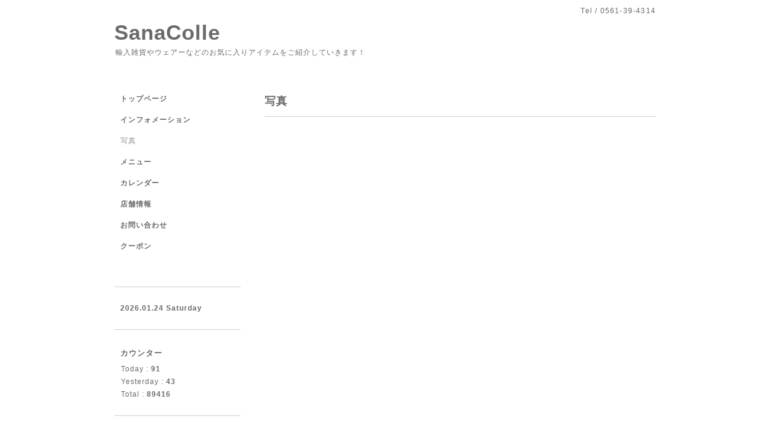

--- FILE ---
content_type: text/html; charset=utf-8
request_url: https://sanacolle.com/photo
body_size: 1782
content:
<!DOCTYPE html PUBLIC "-//W3C//DTD XHTML 1.0 Transitional//EN" "http://www.w3.org/TR/xhtml1/DTD/xhtml1-transitional.dtd">
<html xmlns="http://www.w3.org/1999/xhtml" xml:lang="ja" lang="ja">
<head>
<meta http-equiv="content-type" content="text/html; charset=utf-8" />
<title>写真 - SanaColle</title>
<meta name="viewport" content="width=device-width, initial-scale=1, maximum-scale=1, user-scalable=yes" />
<meta name="keywords" content="Sana’Sコレクション　" />
<meta name="description" content="写真 | 輸入雑貨やウェアーなどのお気に入りアイテムをご紹介していきます！" />
<meta property="og:title" content="SanaColle" />
<meta property="og:image" content="" />
<meta property="og:site_name" content="SanaColle" />
<meta http-equiv="content-style-type" content="text/css" />
<meta http-equiv="content-script-type" content="text/javascript" />

<link rel="alternate" type="application/rss+xml" title="SanaColle / RSS" href="/feed.rss" />
<style type="text/css" media="all">@import "/style.css?365656-1497965550";</style>
<script type="text/javascript" src="/assets/jquery/jquery-1.9.1.min.js"></script>
<script type="text/javascript" src="/js/tooltip.js"></script>
<script type="text/javascript" src="/assets/responsiveslides/responsiveslides.min.js"></script>
<script type="text/javascript" src="/assets/colorbox/jquery.colorbox-min.js"></script>

    <script>
      $(document).ready(function(){
      $("#main").find(".thickbox").colorbox({rel:'thickbox',maxWidth: '98%'});
      });
    </script>

</head>

<body id="photo">
<div id="wrapper">
<div id="wrapper_inner">

<!-- ヘッダー部分ここから // -->
<div id="header">
<div id="header_inner">


    <div class="shop_title">
      <div class="shop_rss shop_rss_sp"><a href="/feed.rss"><img src="/img/icon/rss2.png" /></a></div>
      <div class="shop_tel shop_tel_sp">Tel&nbsp;/&nbsp;0561-39-4314</div>
      <div class="header_social_wrap">
        

             

                      
      </div>   
    </div> 


  <div class="site_title">
    <h1 class="site_logo"><a href="https://sanacolle.com">SanaColle</a></h1>
    <div class="site_description site_description_smartphone">輸入雑貨やウェアーなどのお気に入りアイテムをご紹介していきます！</div>
  </div>


</div>
</div>
<!-- // ヘッダー部分ここまで -->


<div id="contents">
<div id="contents_inner">


  <!-- メイン部分ここから -->
  <div id="main">
  <div id="main_inner">

    


    
    <!----------------------------------------------

      ページ：インフォメーション

    ---------------------------------------------->
    <h2 class="page_title">写真</h2>
    <div class="info_area">
    <div class="autopagerize_page_element">

      

    </div>
    </div>
    


    


    


    


    


    


    

    

    


    


  </div>
  </div>
  <!-- // メイン部分ここまで -->

</div>
</div>
<!-- // contents -->


<!-- ナビゲーション部分ここから // -->
<div id="navi">
<div id="navi_inner">
  <ul>
    
    <li><a href="/"  class="navi_top">トップページ</a></li>
    
    <li><a href="/info"  class="navi_info">インフォメーション</a></li>
    
    <li><a href="/photo"  class="navi_photo active">写真</a></li>
    
    <li><a href="/menu"  class="navi_menu">メニュー</a></li>
    
    <li><a href="/calendar"  class="navi_calendar">カレンダー</a></li>
    
    <li><a href="/about"  class="navi_about">店舗情報</a></li>
    
    <li><a href="/contact"  class="navi_contact">お問い合わせ</a></li>
    
    <li><a href="/coupon"  class="navi_coupon">クーポン</a></li>
    
  </ul>
  <br class="clear" />
</div>
<!-- ナビゲーションパーツここから // -->

<!-- // ナビゲーションパーツここまで -->
</div>
<!-- // ナビゲーション部分ここまで -->


<!-- サイドバー部分ここから // -->
<div id="sidebar">
<div id="sidebar_inner">

  <div class="today_area today_area_smartphone">
    <div class="today_title">2026.01.24 Saturday</div>
    
  </div>


  <div class="counter_area counter_area_smartphone">
    <div class="counter_title">カウンター</div>
    <div class="counter_today">
      Today&nbsp;:&nbsp;<span class="num">91</span>
    </div>
    <div class="counter_yesterday">
      Yesterday&nbsp;:&nbsp;<span class="num">43</span>
    </div>
    <div class="counter_total">
      Total&nbsp;:&nbsp;<span class="num">89416</span>
    </div>
  </div>


  <div class="qr_area qr_area_smartphone">
    <div class="qr_title">携帯サイト</div>
    <div class="qr_img"><img src="//r.goope.jp/qr/sanacolle"width="100" height="100" /></div>
  </div>

</div>
</div>
<!-- // サイドバー部分ここまで -->


<!-- フッター部分ここから // -->
<div id="footer">
<div id="footer_inner">

 <div class="shop_title_footer clearfix">
      <div class="shop_info_footer">
        <div class="shop_rss_footer shop_rss"><a href="/feed.rss"><img src="/img/icon/rss2.png" /></a></div>
        <div class="shop_name_footer">SanaColle〈サナコレ〉&nbsp; </div>
      </div>
      <div class="shop_tel_footer">0561-39-4314</div>
  </div>

  <div class="copy_powered">

  <div class="copyright copyright_smartphone">&copy;2026 <a href="https://sanacolle.com">SanaColle〈サナコレ〉</a>. All Rights Reserved.</div>

  <div class="powered powered_smartphone">Powered by <a href="https://goope.jp/">グーペ</a> / <a href="https://admin.goope.jp/">Admin</a></div>

  </div>

  <br class="clear" />

</div>
</div>
<!-- // フッター部分ここまで -->

</div>
</div>

</body>
</html>
